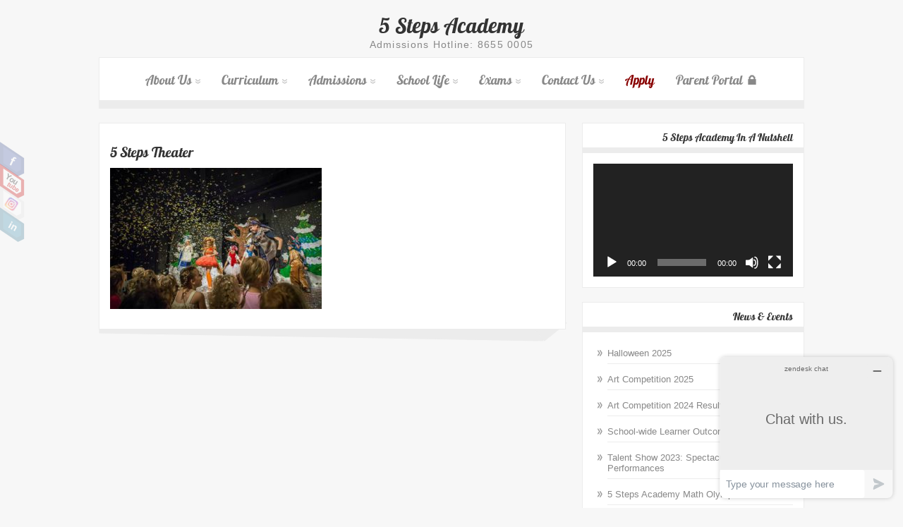

--- FILE ---
content_type: text/html; charset=UTF-8
request_url: https://5steps.academy/performing-arts/%D0%BD%D0%BE%D0%B2%D0%BE%D0%B3%D0%BE%D0%B4%D0%BD%D0%B8%D0%B9-%D0%B4%D0%B5%D1%82%D0%B5%D0%BA%D1%82%D0%B8%D0%B2/
body_size: 14514
content:
<!DOCTYPE html PUBLIC "-//W3C//DTD XHTML 1.0 Transitional//EN" "http://www.w3.org/TR/xhtml1/DTD/xhtml1-transitional.dtd"><html
xmlns="http://www.w3.org/1999/xhtml" dir="ltr" lang="en-GB" prefix="og: https://ogp.me/ns#"><head
profile="http://gmpg.org/xfn/11"><meta
name="google-site-verification" content="zHGIYn0aLXvpkv0jzrxaruEHAyq7bQ2g7roeqFxolWA" /><meta
http-equiv="Content-Type" content="text/html; charset=UTF-8" /><title>5 Steps Academy5 Steps Theater | 5 Steps Academy</title><meta
name="viewport" content="width=device-width, initial-scale=1.0, maximum-scale=1.0, user-scalable=0"><link
rel="stylesheet" href="https://5steps.academy/wp-content/themes/zenon-lite/style.css" type="text/css" media="screen" /><link
rel="pingback" href="https://5steps.academy/xmlrpc.php" />  <script async src="https://www.googletagmanager.com/gtag/js?id=AW-973954306"></script> <script>window.dataLayer = window.dataLayer || [];
  function gtag(){dataLayer.push(arguments);}
  gtag('js', new Date());
  gtag('config', 'AW-973954306');</script> <style>img:is([sizes="auto" i], [sizes^="auto," i]) { contain-intrinsic-size: 3000px 1500px }</style><meta
name="robots" content="max-image-preview:large" /><link
rel="canonical" href="https://5steps.academy/performing-arts/%d0%bd%d0%be%d0%b2%d0%be%d0%b3%d0%be%d0%b4%d0%bd%d0%b8%d0%b9-%d0%b4%d0%b5%d1%82%d0%b5%d0%ba%d1%82%d0%b8%d0%b2/" /><meta
name="generator" content="All in One SEO (AIOSEO) 4.9.2" /><meta
property="og:locale" content="en_GB" /><meta
property="og:site_name" content="5 Steps Academy | Personalized Education" /><meta
property="og:type" content="article" /><meta
property="og:title" content="5 Steps Theater | 5 Steps Academy" /><meta
property="og:url" content="https://5steps.academy/performing-arts/%d0%bd%d0%be%d0%b2%d0%be%d0%b3%d0%be%d0%b4%d0%bd%d0%b8%d0%b9-%d0%b4%d0%b5%d1%82%d0%b5%d0%ba%d1%82%d0%b8%d0%b2/" /><meta
property="article:published_time" content="2018-10-11T16:24:37+00:00" /><meta
property="article:modified_time" content="2018-10-11T16:25:06+00:00" /><meta
property="article:publisher" content="https://www.facebook.com/5stepsacademy" /><meta
name="twitter:card" content="summary" /><meta
name="twitter:site" content="@5stepsacademy" /><meta
name="twitter:title" content="5 Steps Theater | 5 Steps Academy" /><meta
name="twitter:creator" content="@5stepsacademy" /> <script type="application/ld+json" class="aioseo-schema">/*<![CDATA[*/{"@context":"https:\/\/schema.org","@graph":[{"@type":"BreadcrumbList","@id":"https:\/\/5steps.academy\/performing-arts\/%d0%bd%d0%be%d0%b2%d0%be%d0%b3%d0%be%d0%b4%d0%bd%d0%b8%d0%b9-%d0%b4%d0%b5%d1%82%d0%b5%d0%ba%d1%82%d0%b8%d0%b2\/#breadcrumblist","itemListElement":[{"@type":"ListItem","@id":"https:\/\/5steps.academy#listItem","position":1,"name":"Home","item":"https:\/\/5steps.academy","nextItem":{"@type":"ListItem","@id":"https:\/\/5steps.academy\/performing-arts\/%d0%bd%d0%be%d0%b2%d0%be%d0%b3%d0%be%d0%b4%d0%bd%d0%b8%d0%b9-%d0%b4%d0%b5%d1%82%d0%b5%d0%ba%d1%82%d0%b8%d0%b2\/#listItem","name":"5 Steps Theater"}},{"@type":"ListItem","@id":"https:\/\/5steps.academy\/performing-arts\/%d0%bd%d0%be%d0%b2%d0%be%d0%b3%d0%be%d0%b4%d0%bd%d0%b8%d0%b9-%d0%b4%d0%b5%d1%82%d0%b5%d0%ba%d1%82%d0%b8%d0%b2\/#listItem","position":2,"name":"5 Steps Theater","previousItem":{"@type":"ListItem","@id":"https:\/\/5steps.academy#listItem","name":"Home"}}]},{"@type":"ItemPage","@id":"https:\/\/5steps.academy\/performing-arts\/%d0%bd%d0%be%d0%b2%d0%be%d0%b3%d0%be%d0%b4%d0%bd%d0%b8%d0%b9-%d0%b4%d0%b5%d1%82%d0%b5%d0%ba%d1%82%d0%b8%d0%b2\/#itempage","url":"https:\/\/5steps.academy\/performing-arts\/%d0%bd%d0%be%d0%b2%d0%be%d0%b3%d0%be%d0%b4%d0%bd%d0%b8%d0%b9-%d0%b4%d0%b5%d1%82%d0%b5%d0%ba%d1%82%d0%b8%d0%b2\/","name":"5 Steps Theater | 5 Steps Academy","inLanguage":"en-GB","isPartOf":{"@id":"https:\/\/5steps.academy\/#website"},"breadcrumb":{"@id":"https:\/\/5steps.academy\/performing-arts\/%d0%bd%d0%be%d0%b2%d0%be%d0%b3%d0%be%d0%b4%d0%bd%d0%b8%d0%b9-%d0%b4%d0%b5%d1%82%d0%b5%d0%ba%d1%82%d0%b8%d0%b2\/#breadcrumblist"},"author":{"@id":"https:\/\/5steps.academy\/author\/admin\/#author"},"creator":{"@id":"https:\/\/5steps.academy\/author\/admin\/#author"},"datePublished":"2018-10-12T00:24:37+08:00","dateModified":"2018-10-12T00:25:06+08:00"},{"@type":"Organization","@id":"https:\/\/5steps.academy\/#organization","name":"5 Steps Academy","description":"Personalized Education","url":"https:\/\/5steps.academy\/","telephone":"+6586550005","logo":{"@type":"ImageObject","url":"https:\/\/5steps.academy\/wp-content\/uploads\/2018\/06\/LogoNew.png","@id":"https:\/\/5steps.academy\/performing-arts\/%d0%bd%d0%be%d0%b2%d0%be%d0%b3%d0%be%d0%b4%d0%bd%d0%b8%d0%b9-%d0%b4%d0%b5%d1%82%d0%b5%d0%ba%d1%82%d0%b8%d0%b2\/#organizationLogo","width":216,"height":235},"image":{"@id":"https:\/\/5steps.academy\/performing-arts\/%d0%bd%d0%be%d0%b2%d0%be%d0%b3%d0%be%d0%b4%d0%bd%d0%b8%d0%b9-%d0%b4%d0%b5%d1%82%d0%b5%d0%ba%d1%82%d0%b8%d0%b2\/#organizationLogo"},"sameAs":["https:\/\/www.facebook.com\/5stepsacademy","https:\/\/twitter.com\/5stepsacademy","https:\/\/www.youtube.com\/5stepsacademy","https:\/\/www.linkedin.com\/company\/5-steps-academy"]},{"@type":"Person","@id":"https:\/\/5steps.academy\/author\/admin\/#author","url":"https:\/\/5steps.academy\/author\/admin\/","name":"admin","image":{"@type":"ImageObject","@id":"https:\/\/5steps.academy\/performing-arts\/%d0%bd%d0%be%d0%b2%d0%be%d0%b3%d0%be%d0%b4%d0%bd%d0%b8%d0%b9-%d0%b4%d0%b5%d1%82%d0%b5%d0%ba%d1%82%d0%b8%d0%b2\/#authorImage","url":"https:\/\/secure.gravatar.com\/avatar\/2cda74d7502060fc359f5e537db501f9a842d95cf6eefb4fa2b164b6c280c7a6?s=96&d=mm&r=g","width":96,"height":96,"caption":"admin"}},{"@type":"WebSite","@id":"https:\/\/5steps.academy\/#website","url":"https:\/\/5steps.academy\/","name":"5 Steps Academy -","description":"Personalized Education","inLanguage":"en-GB","publisher":{"@id":"https:\/\/5steps.academy\/#organization"}}]}/*]]>*/</script> <link
rel="alternate" type="application/rss+xml" title="5 Steps Academy &raquo; Feed" href="https://5steps.academy/feed/" /><link
rel="alternate" type="application/rss+xml" title="5 Steps Academy &raquo; Comments Feed" href="https://5steps.academy/comments/feed/" /><link
rel='preload' href='//cdn.shareaholic.net/assets/pub/shareaholic.js' as='script'/> <script data-no-minify='1' data-cfasync='false'>_SHR_SETTINGS = {"endpoints":{"local_recs_url":"https:\/\/5steps.academy\/wp-admin\/admin-ajax.php?action=shareaholic_permalink_related","ajax_url":"https:\/\/5steps.academy\/wp-admin\/admin-ajax.php"},"site_id":"da3de31b3e557787a1dcd7b1cad92f96","url_components":{"year":"2018","monthnum":"10","day":"12","hour":"00","minute":"24","second":"37","post_id":"1514","postname":"%d0%bd%d0%be%d0%b2%d0%be%d0%b3%d0%be%d0%b4%d0%bd%d0%b8%d0%b9-%d0%b4%d0%b5%d1%82%d0%b5%d0%ba%d1%82%d0%b8%d0%b2","category":"uncategorised"}};</script> <script data-no-minify='1' data-cfasync='false' src='//cdn.shareaholic.net/assets/pub/shareaholic.js' data-shr-siteid='da3de31b3e557787a1dcd7b1cad92f96' async ></script> <meta
name='shareaholic:site_name' content='5 Steps Academy' /><meta
name='shareaholic:language' content='en-GB' /><meta
name='shareaholic:url' content='https://5steps.academy/performing-arts/%d0%bd%d0%be%d0%b2%d0%be%d0%b3%d0%be%d0%b4%d0%bd%d0%b8%d0%b9-%d0%b4%d0%b5%d1%82%d0%b5%d0%ba%d1%82%d0%b8%d0%b2/' /><meta
name='shareaholic:keywords' content='type:attachment' /><meta
name='shareaholic:article_published_time' content='2018-10-12T00:24:37+08:00' /><meta
name='shareaholic:article_modified_time' content='2018-10-12T00:25:06+08:00' /><meta
name='shareaholic:shareable_page' content='true' /><meta
name='shareaholic:article_visibility' content='private' /><meta
name='shareaholic:article_author_name' content='admin' /><meta
name='shareaholic:site_id' content='da3de31b3e557787a1dcd7b1cad92f96' /><meta
name='shareaholic:wp_version' content='9.7.13' /><meta
property='og:image' content='https://5steps.academy/wp-content/uploads/2018/10/Новогодний-Детектив-150x150.jpg' />  <script type="text/javascript">/*<![CDATA[*//*  */
window._wpemojiSettings = {"baseUrl":"https:\/\/s.w.org\/images\/core\/emoji\/16.0.1\/72x72\/","ext":".png","svgUrl":"https:\/\/s.w.org\/images\/core\/emoji\/16.0.1\/svg\/","svgExt":".svg","source":{"concatemoji":"https:\/\/5steps.academy\/wp-includes\/js\/wp-emoji-release.min.js?ver=6.8.2"}};
/*! This file is auto-generated */
!function(s,n){var o,i,e;function c(e){try{var t={supportTests:e,timestamp:(new Date).valueOf()};sessionStorage.setItem(o,JSON.stringify(t))}catch(e){}}function p(e,t,n){e.clearRect(0,0,e.canvas.width,e.canvas.height),e.fillText(t,0,0);var t=new Uint32Array(e.getImageData(0,0,e.canvas.width,e.canvas.height).data),a=(e.clearRect(0,0,e.canvas.width,e.canvas.height),e.fillText(n,0,0),new Uint32Array(e.getImageData(0,0,e.canvas.width,e.canvas.height).data));return t.every(function(e,t){return e===a[t]})}function u(e,t){e.clearRect(0,0,e.canvas.width,e.canvas.height),e.fillText(t,0,0);for(var n=e.getImageData(16,16,1,1),a=0;a<n.data.length;a++)if(0!==n.data[a])return!1;return!0}function f(e,t,n,a){switch(t){case"flag":return n(e,"\ud83c\udff3\ufe0f\u200d\u26a7\ufe0f","\ud83c\udff3\ufe0f\u200b\u26a7\ufe0f")?!1:!n(e,"\ud83c\udde8\ud83c\uddf6","\ud83c\udde8\u200b\ud83c\uddf6")&&!n(e,"\ud83c\udff4\udb40\udc67\udb40\udc62\udb40\udc65\udb40\udc6e\udb40\udc67\udb40\udc7f","\ud83c\udff4\u200b\udb40\udc67\u200b\udb40\udc62\u200b\udb40\udc65\u200b\udb40\udc6e\u200b\udb40\udc67\u200b\udb40\udc7f");case"emoji":return!a(e,"\ud83e\udedf")}return!1}function g(e,t,n,a){var r="undefined"!=typeof WorkerGlobalScope&&self instanceof WorkerGlobalScope?new OffscreenCanvas(300,150):s.createElement("canvas"),o=r.getContext("2d",{willReadFrequently:!0}),i=(o.textBaseline="top",o.font="600 32px Arial",{});return e.forEach(function(e){i[e]=t(o,e,n,a)}),i}function t(e){var t=s.createElement("script");t.src=e,t.defer=!0,s.head.appendChild(t)}"undefined"!=typeof Promise&&(o="wpEmojiSettingsSupports",i=["flag","emoji"],n.supports={everything:!0,everythingExceptFlag:!0},e=new Promise(function(e){s.addEventListener("DOMContentLoaded",e,{once:!0})}),new Promise(function(t){var n=function(){try{var e=JSON.parse(sessionStorage.getItem(o));if("object"==typeof e&&"number"==typeof e.timestamp&&(new Date).valueOf()<e.timestamp+604800&&"object"==typeof e.supportTests)return e.supportTests}catch(e){}return null}();if(!n){if("undefined"!=typeof Worker&&"undefined"!=typeof OffscreenCanvas&&"undefined"!=typeof URL&&URL.createObjectURL&&"undefined"!=typeof Blob)try{var e="postMessage("+g.toString()+"("+[JSON.stringify(i),f.toString(),p.toString(),u.toString()].join(",")+"));",a=new Blob([e],{type:"text/javascript"}),r=new Worker(URL.createObjectURL(a),{name:"wpTestEmojiSupports"});return void(r.onmessage=function(e){c(n=e.data),r.terminate(),t(n)})}catch(e){}c(n=g(i,f,p,u))}t(n)}).then(function(e){for(var t in e)n.supports[t]=e[t],n.supports.everything=n.supports.everything&&n.supports[t],"flag"!==t&&(n.supports.everythingExceptFlag=n.supports.everythingExceptFlag&&n.supports[t]);n.supports.everythingExceptFlag=n.supports.everythingExceptFlag&&!n.supports.flag,n.DOMReady=!1,n.readyCallback=function(){n.DOMReady=!0}}).then(function(){return e}).then(function(){var e;n.supports.everything||(n.readyCallback(),(e=n.source||{}).concatemoji?t(e.concatemoji):e.wpemoji&&e.twemoji&&(t(e.twemoji),t(e.wpemoji)))}))}((window,document),window._wpemojiSettings);
/*  *//*]]>*/</script> <style id='wp-emoji-styles-inline-css' type='text/css'>img.wp-smiley, img.emoji {
		display: inline !important;
		border: none !important;
		box-shadow: none !important;
		height: 1em !important;
		width: 1em !important;
		margin: 0 0.07em !important;
		vertical-align: -0.1em !important;
		background: none !important;
		padding: 0 !important;
	}</style><link
rel='stylesheet' id='wp-block-library-css' href='https://5steps.academy/wp-includes/css/dist/block-library/style.min.css?ver=6.8.2' type='text/css' media='all' /><style id='classic-theme-styles-inline-css' type='text/css'>/*! This file is auto-generated */
.wp-block-button__link{color:#fff;background-color:#32373c;border-radius:9999px;box-shadow:none;text-decoration:none;padding:calc(.667em + 2px) calc(1.333em + 2px);font-size:1.125em}.wp-block-file__button{background:#32373c;color:#fff;text-decoration:none}</style><link
rel='stylesheet' id='aioseo/css/src/vue/standalone/blocks/table-of-contents/global.scss-css' href='https://5steps.academy/wp-content/plugins/all-in-one-seo-pack/dist/Lite/assets/css/table-of-contents/global.e90f6d47.css?ver=4.9.2' type='text/css' media='all' /><style id='global-styles-inline-css' type='text/css'>/*<![CDATA[*/:root{--wp--preset--aspect-ratio--square: 1;--wp--preset--aspect-ratio--4-3: 4/3;--wp--preset--aspect-ratio--3-4: 3/4;--wp--preset--aspect-ratio--3-2: 3/2;--wp--preset--aspect-ratio--2-3: 2/3;--wp--preset--aspect-ratio--16-9: 16/9;--wp--preset--aspect-ratio--9-16: 9/16;--wp--preset--color--black: #000000;--wp--preset--color--cyan-bluish-gray: #abb8c3;--wp--preset--color--white: #ffffff;--wp--preset--color--pale-pink: #f78da7;--wp--preset--color--vivid-red: #cf2e2e;--wp--preset--color--luminous-vivid-orange: #ff6900;--wp--preset--color--luminous-vivid-amber: #fcb900;--wp--preset--color--light-green-cyan: #7bdcb5;--wp--preset--color--vivid-green-cyan: #00d084;--wp--preset--color--pale-cyan-blue: #8ed1fc;--wp--preset--color--vivid-cyan-blue: #0693e3;--wp--preset--color--vivid-purple: #9b51e0;--wp--preset--gradient--vivid-cyan-blue-to-vivid-purple: linear-gradient(135deg,rgba(6,147,227,1) 0%,rgb(155,81,224) 100%);--wp--preset--gradient--light-green-cyan-to-vivid-green-cyan: linear-gradient(135deg,rgb(122,220,180) 0%,rgb(0,208,130) 100%);--wp--preset--gradient--luminous-vivid-amber-to-luminous-vivid-orange: linear-gradient(135deg,rgba(252,185,0,1) 0%,rgba(255,105,0,1) 100%);--wp--preset--gradient--luminous-vivid-orange-to-vivid-red: linear-gradient(135deg,rgba(255,105,0,1) 0%,rgb(207,46,46) 100%);--wp--preset--gradient--very-light-gray-to-cyan-bluish-gray: linear-gradient(135deg,rgb(238,238,238) 0%,rgb(169,184,195) 100%);--wp--preset--gradient--cool-to-warm-spectrum: linear-gradient(135deg,rgb(74,234,220) 0%,rgb(151,120,209) 20%,rgb(207,42,186) 40%,rgb(238,44,130) 60%,rgb(251,105,98) 80%,rgb(254,248,76) 100%);--wp--preset--gradient--blush-light-purple: linear-gradient(135deg,rgb(255,206,236) 0%,rgb(152,150,240) 100%);--wp--preset--gradient--blush-bordeaux: linear-gradient(135deg,rgb(254,205,165) 0%,rgb(254,45,45) 50%,rgb(107,0,62) 100%);--wp--preset--gradient--luminous-dusk: linear-gradient(135deg,rgb(255,203,112) 0%,rgb(199,81,192) 50%,rgb(65,88,208) 100%);--wp--preset--gradient--pale-ocean: linear-gradient(135deg,rgb(255,245,203) 0%,rgb(182,227,212) 50%,rgb(51,167,181) 100%);--wp--preset--gradient--electric-grass: linear-gradient(135deg,rgb(202,248,128) 0%,rgb(113,206,126) 100%);--wp--preset--gradient--midnight: linear-gradient(135deg,rgb(2,3,129) 0%,rgb(40,116,252) 100%);--wp--preset--font-size--small: 13px;--wp--preset--font-size--medium: 20px;--wp--preset--font-size--large: 36px;--wp--preset--font-size--x-large: 42px;--wp--preset--spacing--20: 0.44rem;--wp--preset--spacing--30: 0.67rem;--wp--preset--spacing--40: 1rem;--wp--preset--spacing--50: 1.5rem;--wp--preset--spacing--60: 2.25rem;--wp--preset--spacing--70: 3.38rem;--wp--preset--spacing--80: 5.06rem;--wp--preset--shadow--natural: 6px 6px 9px rgba(0, 0, 0, 0.2);--wp--preset--shadow--deep: 12px 12px 50px rgba(0, 0, 0, 0.4);--wp--preset--shadow--sharp: 6px 6px 0px rgba(0, 0, 0, 0.2);--wp--preset--shadow--outlined: 6px 6px 0px -3px rgba(255, 255, 255, 1), 6px 6px rgba(0, 0, 0, 1);--wp--preset--shadow--crisp: 6px 6px 0px rgba(0, 0, 0, 1);}:where(.is-layout-flex){gap: 0.5em;}:where(.is-layout-grid){gap: 0.5em;}body .is-layout-flex{display: flex;}.is-layout-flex{flex-wrap: wrap;align-items: center;}.is-layout-flex > :is(*, div){margin: 0;}body .is-layout-grid{display: grid;}.is-layout-grid > :is(*, div){margin: 0;}:where(.wp-block-columns.is-layout-flex){gap: 2em;}:where(.wp-block-columns.is-layout-grid){gap: 2em;}:where(.wp-block-post-template.is-layout-flex){gap: 1.25em;}:where(.wp-block-post-template.is-layout-grid){gap: 1.25em;}.has-black-color{color: var(--wp--preset--color--black) !important;}.has-cyan-bluish-gray-color{color: var(--wp--preset--color--cyan-bluish-gray) !important;}.has-white-color{color: var(--wp--preset--color--white) !important;}.has-pale-pink-color{color: var(--wp--preset--color--pale-pink) !important;}.has-vivid-red-color{color: var(--wp--preset--color--vivid-red) !important;}.has-luminous-vivid-orange-color{color: var(--wp--preset--color--luminous-vivid-orange) !important;}.has-luminous-vivid-amber-color{color: var(--wp--preset--color--luminous-vivid-amber) !important;}.has-light-green-cyan-color{color: var(--wp--preset--color--light-green-cyan) !important;}.has-vivid-green-cyan-color{color: var(--wp--preset--color--vivid-green-cyan) !important;}.has-pale-cyan-blue-color{color: var(--wp--preset--color--pale-cyan-blue) !important;}.has-vivid-cyan-blue-color{color: var(--wp--preset--color--vivid-cyan-blue) !important;}.has-vivid-purple-color{color: var(--wp--preset--color--vivid-purple) !important;}.has-black-background-color{background-color: var(--wp--preset--color--black) !important;}.has-cyan-bluish-gray-background-color{background-color: var(--wp--preset--color--cyan-bluish-gray) !important;}.has-white-background-color{background-color: var(--wp--preset--color--white) !important;}.has-pale-pink-background-color{background-color: var(--wp--preset--color--pale-pink) !important;}.has-vivid-red-background-color{background-color: var(--wp--preset--color--vivid-red) !important;}.has-luminous-vivid-orange-background-color{background-color: var(--wp--preset--color--luminous-vivid-orange) !important;}.has-luminous-vivid-amber-background-color{background-color: var(--wp--preset--color--luminous-vivid-amber) !important;}.has-light-green-cyan-background-color{background-color: var(--wp--preset--color--light-green-cyan) !important;}.has-vivid-green-cyan-background-color{background-color: var(--wp--preset--color--vivid-green-cyan) !important;}.has-pale-cyan-blue-background-color{background-color: var(--wp--preset--color--pale-cyan-blue) !important;}.has-vivid-cyan-blue-background-color{background-color: var(--wp--preset--color--vivid-cyan-blue) !important;}.has-vivid-purple-background-color{background-color: var(--wp--preset--color--vivid-purple) !important;}.has-black-border-color{border-color: var(--wp--preset--color--black) !important;}.has-cyan-bluish-gray-border-color{border-color: var(--wp--preset--color--cyan-bluish-gray) !important;}.has-white-border-color{border-color: var(--wp--preset--color--white) !important;}.has-pale-pink-border-color{border-color: var(--wp--preset--color--pale-pink) !important;}.has-vivid-red-border-color{border-color: var(--wp--preset--color--vivid-red) !important;}.has-luminous-vivid-orange-border-color{border-color: var(--wp--preset--color--luminous-vivid-orange) !important;}.has-luminous-vivid-amber-border-color{border-color: var(--wp--preset--color--luminous-vivid-amber) !important;}.has-light-green-cyan-border-color{border-color: var(--wp--preset--color--light-green-cyan) !important;}.has-vivid-green-cyan-border-color{border-color: var(--wp--preset--color--vivid-green-cyan) !important;}.has-pale-cyan-blue-border-color{border-color: var(--wp--preset--color--pale-cyan-blue) !important;}.has-vivid-cyan-blue-border-color{border-color: var(--wp--preset--color--vivid-cyan-blue) !important;}.has-vivid-purple-border-color{border-color: var(--wp--preset--color--vivid-purple) !important;}.has-vivid-cyan-blue-to-vivid-purple-gradient-background{background: var(--wp--preset--gradient--vivid-cyan-blue-to-vivid-purple) !important;}.has-light-green-cyan-to-vivid-green-cyan-gradient-background{background: var(--wp--preset--gradient--light-green-cyan-to-vivid-green-cyan) !important;}.has-luminous-vivid-amber-to-luminous-vivid-orange-gradient-background{background: var(--wp--preset--gradient--luminous-vivid-amber-to-luminous-vivid-orange) !important;}.has-luminous-vivid-orange-to-vivid-red-gradient-background{background: var(--wp--preset--gradient--luminous-vivid-orange-to-vivid-red) !important;}.has-very-light-gray-to-cyan-bluish-gray-gradient-background{background: var(--wp--preset--gradient--very-light-gray-to-cyan-bluish-gray) !important;}.has-cool-to-warm-spectrum-gradient-background{background: var(--wp--preset--gradient--cool-to-warm-spectrum) !important;}.has-blush-light-purple-gradient-background{background: var(--wp--preset--gradient--blush-light-purple) !important;}.has-blush-bordeaux-gradient-background{background: var(--wp--preset--gradient--blush-bordeaux) !important;}.has-luminous-dusk-gradient-background{background: var(--wp--preset--gradient--luminous-dusk) !important;}.has-pale-ocean-gradient-background{background: var(--wp--preset--gradient--pale-ocean) !important;}.has-electric-grass-gradient-background{background: var(--wp--preset--gradient--electric-grass) !important;}.has-midnight-gradient-background{background: var(--wp--preset--gradient--midnight) !important;}.has-small-font-size{font-size: var(--wp--preset--font-size--small) !important;}.has-medium-font-size{font-size: var(--wp--preset--font-size--medium) !important;}.has-large-font-size{font-size: var(--wp--preset--font-size--large) !important;}.has-x-large-font-size{font-size: var(--wp--preset--font-size--x-large) !important;}
:where(.wp-block-post-template.is-layout-flex){gap: 1.25em;}:where(.wp-block-post-template.is-layout-grid){gap: 1.25em;}
:where(.wp-block-columns.is-layout-flex){gap: 2em;}:where(.wp-block-columns.is-layout-grid){gap: 2em;}
:root :where(.wp-block-pullquote){font-size: 1.5em;line-height: 1.6;}/*]]>*/</style><link
rel='stylesheet' id='contact-form-7-css' href='https://5steps.academy/wp-content/plugins/contact-form-7/includes/css/styles.css?ver=6.1.4' type='text/css' media='all' /><link
rel='stylesheet' id='slicknavcss-css' href='https://5steps.academy/wp-content/plugins/slicknav-mobile-menu/css/slicknav.min.css?ver=1.0.11' type='text/css' media='all' /><style id='slicknavcss-inline-css' type='text/css'>#menu_wrap {
                display: none;
        }
        .slicknav_menu {
                background: #f7f7f7;
        }
        .slicknav-flex{
               display: -webkit-box;
               display: -ms-flexbox;
               display: flex;
               justify-content:center;
        }
        .slicknav_btn {
                background-color:#222222;
        }
        a.slicknav_open {
                background-color:#595959;
        }
        .slicknav_nav .slicknav_arrow {
                float:right;
        }
        .slicknav_menu .slicknav_menutxt {
                color: #fff;
                text-shadow: none;
                font-size: 16px;
                font-weight: normal;
        }
        .slicknav_menu .slicknav_icon-bar {
                background-color: #fff;
                box-shadow: none;
        }
        .slicknav_nav li a {
                color: #000000;
                text-transform: none;
                font-size: 16px;
                padding: 5px 10px;
        }
        .slicknav_nav a:hover,
        .slicknav_nav .slicknav_row:hover {
                background: rgba(204,204,204,0.3);
        }
        .slicknav_nav .menu-item a:hover,
        .slicknav_nav a span:hover {
                color: #919191;
        }
        .slicknav_nav input[type='submit']{
                background: #222222;
                color: #fff;
        }
        .slicknav-logo-text a{
                color: #222222;
        }
        @media screen and (min-width: 600px) {
                .slicknav_menu {
                        display: none;
                }
                #menu_wrap {
                        display: block;
                }
        }
         .slicknav_menu {
                position: fixed;
                width: 100%;
                left: 0;
                top: 0;
                z-index: 99999;
        }
        html {
               padding-top: 45px;
        }
        @media screen and (min-width:600px) {
                 html {
                        padding-top: 0;
                 }
        }</style><link
rel='stylesheet' id='znn_mobile-css' href='https://5steps.academy/wp-content/themes/zenon-lite/mobile.css?ver=1.0' type='text/css' media='only screen and (max-width: 600px)' /> <!--[if IE 8]><link
rel='stylesheet' id='znn_ie-css' href='https://5steps.academy/wp-content/themes/zenon-lite/css/ie.css?ver=1.5' type='text/css' media='all' /> <![endif]--><link
rel='stylesheet' id='customfont-css' href='https://5steps.academy/wp-content/themes/zenon-lite/fonts/lobster.css?ver=6.8.2' type='text/css' media='all' /><link
rel='stylesheet' id='fancybox-css' href='https://5steps.academy/wp-content/themes/zenon-lite/css/fancybox.css?ver=6.8.2' type='text/css' media='all' /><link
rel='stylesheet' id='dashicons-css' href='https://5steps.academy/wp-includes/css/dashicons.min.css?ver=6.8.2' type='text/css' media='all' /><link
rel='stylesheet' id='elementor-frontend-css' href='https://5steps.academy/wp-content/plugins/elementor/assets/css/frontend.min.css?ver=3.34.1' type='text/css' media='all' /><link
rel='stylesheet' id='eael-general-css' href='https://5steps.academy/wp-content/plugins/essential-addons-for-elementor-lite/assets/front-end/css/view/general.min.css?ver=6.5.5' type='text/css' media='all' /> <script type="text/javascript" src="https://5steps.academy/wp-content/plugins/enable-jquery-migrate-helper/js/jquery/jquery-1.12.4-wp.js?ver=1.12.4-wp" id="jquery-core-js"></script> <script type="text/javascript" src="https://5steps.academy/wp-content/plugins/enable-jquery-migrate-helper/js/jquery-migrate/jquery-migrate-1.4.1-wp.js?ver=1.4.1-wp" id="jquery-migrate-js"></script> <script type="text/javascript" src="https://5steps.academy/wp-content/plugins/slicknav-mobile-menu/js/jquery.slicknav.min.js?ver=1.0.11" id="slicknavjs-js"></script> <script type="text/javascript" id="slicknav-init-js-extra">/*  */
var slickNavVars = {"ng_slicknav":{"ng_slicknav_menu":"#menu_wrap","ng_slicknav_position":"tinynav","ng_slicknav_parent_links":false,"ng_slicknav_close_click":false,"ng_slicknav_child_links":false,"ng_slicknav_speed":400,"ng_slicknav_label":"MENU","ng_slicknav_fixhead":true,"ng_slicknav_hidedesktop":"","ng_slicknav_brand":"","ng_slicknav_brand_text":"","ng_slicknav_search":false,"ng_slicknav_search_text":"search...","ng_slicksearch":"https:\/\/5steps.academy\/","ng_slicknav_closedsymbol":"","ng_slicknav_openedsymbol":"","ng_slicknav_alt":"","ng_slicknav_accordion":true,"ng_slicknav_animation_library":"jquery"}};
/*  */</script> <script type="text/javascript" src="https://5steps.academy/wp-content/plugins/slicknav-mobile-menu/js/slick-init.js?ver=1.9.1" id="slicknav-init-js"></script> <script type="text/javascript" src="https://5steps.academy/wp-content/themes/zenon-lite/zenon.js?ver=6.8.2" id="znn_js-js"></script> <script type="text/javascript" src="https://5steps.academy/wp-content/themes/zenon-lite/js/other.js?ver=6.8.2" id="znn_other-js"></script> <script type="text/javascript" src="https://5steps.academy/wp-content/themes/zenon-lite/js/jquery.transform.min.js?ver=6.8.2" id="znn_transform-js"></script> <script type="text/javascript" src="https://5steps.academy/wp-content/themes/zenon-lite/js/easyslider.js?ver=6.8.2" id="znn_easyslider-js"></script> <script type="text/javascript" src="https://5steps.academy/wp-content/themes/zenon-lite/js/fancybox.js?ver=6.8.2" id="znn_fancybox-js"></script> <link
rel="https://api.w.org/" href="https://5steps.academy/wp-json/" /><link
rel="alternate" title="JSON" type="application/json" href="https://5steps.academy/wp-json/wp/v2/media/1514" /><link
rel="EditURI" type="application/rsd+xml" title="RSD" href="https://5steps.academy/xmlrpc.php?rsd" /><meta
name="generator" content="WordPress 6.8.2" /><link
rel='shortlink' href='https://5steps.academy/?p=1514' /><link
rel="alternate" title="oEmbed (JSON)" type="application/json+oembed" href="https://5steps.academy/wp-json/oembed/1.0/embed?url=https%3A%2F%2F5steps.academy%2Fperforming-arts%2F%25d0%25bd%25d0%25be%25d0%25b2%25d0%25be%25d0%25b3%25d0%25be%25d0%25b4%25d0%25bd%25d0%25b8%25d0%25b9-%25d0%25b4%25d0%25b5%25d1%2582%25d0%25b5%25d0%25ba%25d1%2582%25d0%25b8%25d0%25b2%2F" /><link
rel="alternate" title="oEmbed (XML)" type="text/xml+oembed" href="https://5steps.academy/wp-json/oembed/1.0/embed?url=https%3A%2F%2F5steps.academy%2Fperforming-arts%2F%25d0%25bd%25d0%25be%25d0%25b2%25d0%25be%25d0%25b3%25d0%25be%25d0%25b4%25d0%25bd%25d0%25b8%25d0%25b9-%25d0%25b4%25d0%25b5%25d1%2582%25d0%25b5%25d0%25ba%25d1%2582%25d0%25b8%25d0%25b2%2F&#038;format=xml" /><style id="essential-blocks-global-styles">/*<![CDATA[*/:root {
                --eb-global-primary-color: #101828;
--eb-global-secondary-color: #475467;
--eb-global-tertiary-color: #98A2B3;
--eb-global-text-color: #475467;
--eb-global-heading-color: #1D2939;
--eb-global-link-color: #444CE7;
--eb-global-background-color: #F9FAFB;
--eb-global-button-text-color: #FFFFFF;
--eb-global-button-background-color: #101828;
--eb-gradient-primary-color: linear-gradient(90deg, hsla(259, 84%, 78%, 1) 0%, hsla(206, 67%, 75%, 1) 100%);
--eb-gradient-secondary-color: linear-gradient(90deg, hsla(18, 76%, 85%, 1) 0%, hsla(203, 69%, 84%, 1) 100%);
--eb-gradient-tertiary-color: linear-gradient(90deg, hsla(248, 21%, 15%, 1) 0%, hsla(250, 14%, 61%, 1) 100%);
--eb-gradient-background-color: linear-gradient(90deg, rgb(250, 250, 250) 0%, rgb(233, 233, 233) 49%, rgb(244, 243, 243) 100%);
                --eb-tablet-breakpoint: 1024px;
--eb-mobile-breakpoint: 767px;
            }/*]]>*/</style><link
rel="icon" href="/favicon.ico" type="image/x-icon" />  <script>!function(f,b,e,v,n,t,s)
{if(f.fbq)return;n=f.fbq=function(){n.callMethod?
n.callMethod.apply(n,arguments):n.queue.push(arguments)};
if(!f._fbq)f._fbq=n;n.push=n;n.loaded=!0;n.version='2.0';
n.queue=[];t=b.createElement(e);t.async=!0;
t.src=v;s=b.getElementsByTagName(e)[0];
s.parentNode.insertBefore(t,s)}(window, document,'script',
'https://connect.facebook.net/en_US/fbevents.js');
fbq('init', '331854476678974');
fbq('track', 'PageView');</script> <noscript><img
height="1" width="1" style="display:none"
src="https://www.facebook.com/tr?id=331854476678974&ev=PageView&noscript=1"
/></noscript> <style type="text/css">#zn_slider{ border:none;}</style><meta
name="generator" content="Elementor 3.34.1; features: additional_custom_breakpoints; settings: css_print_method-external, google_font-enabled, font_display-auto"><style>.e-con.e-parent:nth-of-type(n+4):not(.e-lazyloaded):not(.e-no-lazyload),
				.e-con.e-parent:nth-of-type(n+4):not(.e-lazyloaded):not(.e-no-lazyload) * {
					background-image: none !important;
				}
				@media screen and (max-height: 1024px) {
					.e-con.e-parent:nth-of-type(n+3):not(.e-lazyloaded):not(.e-no-lazyload),
					.e-con.e-parent:nth-of-type(n+3):not(.e-lazyloaded):not(.e-no-lazyload) * {
						background-image: none !important;
					}
				}
				@media screen and (max-height: 640px) {
					.e-con.e-parent:nth-of-type(n+2):not(.e-lazyloaded):not(.e-no-lazyload),
					.e-con.e-parent:nth-of-type(n+2):not(.e-lazyloaded):not(.e-no-lazyload) * {
						background-image: none !important;
					}
				}</style><link
rel="icon" href="https://5steps.academy/wp-content/uploads/2018/06/cropped-LogoNew-32x32.png" sizes="32x32" /><link
rel="icon" href="https://5steps.academy/wp-content/uploads/2018/06/cropped-LogoNew-192x192.png" sizes="192x192" /><link
rel="apple-touch-icon" href="https://5steps.academy/wp-content/uploads/2018/06/cropped-LogoNew-180x180.png" /><meta
name="msapplication-TileImage" content="https://5steps.academy/wp-content/uploads/2018/06/cropped-LogoNew-270x270.png" /><style type="text/css" id="wp-custom-css">.menu-item-3398 a {
	color: #880000 !important;
}
.post_content a {
  color: green;
}
.post_content {
  color: #444;
}
.post_content a:hover {
  color: #888;
	text-decoration: underline;
}
.post-edit-link {
    display: block;
    padding: 5px 10px;
    background: #D73A36;
    color: #fff !important;
    float: left;
    margin-left: -16px;
    margin-top: 20px;
}
media="only screen and (max-width: 600px)"
body .single_post {
    width: 266px!important;
}</style></head><body
class="attachment wp-singular attachment-template-default attachmentid-1514 attachment-jpeg wp-theme-zenon-lite elementor-default elementor-kit-3491"><div
class="social_wrap"><div
class="social"><ul><li
class="soc_fb"><a
title="Facebook" target="_blank" href="https://www.facebook.com/5stepsacademy/">Facebook</a></li><li
class="soc_ytb"><a
title="Youtube" target="_blank" href="https://www.youtube.com/5stepsacademy">Youtube</a></li><li
class="soc_flkr"><a
title="Instagram" target="_blank" href="https://www.instagram.com/5stepsacademy">Instagram</a></li><li
class="soc_lnkd"><a
title="Linkedin" target="_blank" href="https://www.linkedin.com/company/52024320/">Linkedin</a></li></ul></div></div><div
class="center"><div
id="header"><div
class="logo"><h1><a
href="https://5steps.academy/">5 Steps Academy</a></h1><div
class="desc"><a
href="tel:86550005">Admissions Hotline: 8655 0005</a><br></div></div><div
id="menu_wrap"><div
class="center"><div
id="topmenu"><div
class="menu-header"><ul
id="menu-main" class="menu"><li
id="menu-item-41" class="menu-item menu-item-type-custom menu-item-object-custom menu-item-has-children menu-item-41"><a>About Us</a><ul
class="sub-menu"><li
id="menu-item-61" class="menu-item menu-item-type-post_type menu-item-object-page menu-item-61"><a
href="https://5steps.academy/welcome/">Welcome</a></li><li
id="menu-item-3841" class="menu-item menu-item-type-custom menu-item-object-custom menu-item-has-children menu-item-3841"><a>Accreditation &#038; Registration</a><ul
class="sub-menu"><li
id="menu-item-7001" class="menu-item menu-item-type-post_type menu-item-object-page menu-item-7001"><a
href="https://5steps.academy/registration/edutrust/">EduTrust</a></li><li
id="menu-item-58" class="menu-item menu-item-type-post_type menu-item-object-page menu-item-58"><a
href="https://5steps.academy/registration/">PEI Registration</a></li><li
id="menu-item-6070" class="menu-item menu-item-type-post_type menu-item-object-page menu-item-6070"><a
href="https://5steps.academy/wasc-accreditation/">WASC Accreditation</a></li><li
id="menu-item-3840" class="menu-item menu-item-type-post_type menu-item-object-page menu-item-3840"><a
href="https://5steps.academy/cambridge-international-school-certificate/">Cambridge International School</a></li><li
id="menu-item-3845" class="menu-item menu-item-type-post_type menu-item-object-page menu-item-3845"><a
href="https://5steps.academy/us-college-board/">US Colledge Board K-12 School</a></li><li
id="menu-item-6660" class="menu-item menu-item-type-post_type menu-item-object-page menu-item-6660"><a
href="https://5steps.academy/ns-mark-gold-accreditation/">NS Mark (Gold) Accreditation</a></li><li
id="menu-item-4531" class="menu-item menu-item-type-post_type menu-item-object-page menu-item-4531"><a
href="https://5steps.academy/professional-development-centre/">Professional Development Centre</a></li></ul></li><li
id="menu-item-3470" class="menu-item menu-item-type-post_type menu-item-object-page menu-item-3470"><a
href="https://5steps.academy/mission-vision-values/">Mission, Vision, Values</a></li><li
id="menu-item-60" class="menu-item menu-item-type-post_type menu-item-object-page menu-item-60"><a
href="https://5steps.academy/teaching-principles/">Teaching Principles</a></li><li
id="menu-item-59" class="menu-item menu-item-type-post_type menu-item-object-page menu-item-59"><a
href="https://5steps.academy/5-steps-system/">5 Steps System™</a></li><li
id="menu-item-57" class="menu-item menu-item-type-post_type menu-item-object-page menu-item-57"><a
href="https://5steps.academy/our-teachers/">Management &#038; Teachers</a></li><li
id="menu-item-128" class="menu-item menu-item-type-post_type menu-item-object-page menu-item-128"><a
href="https://5steps.academy/faq/">FAQ</a></li></ul></li><li
id="menu-item-43" class="menu-item menu-item-type-custom menu-item-object-custom menu-item-has-children menu-item-43"><a>Curriculum</a><ul
class="sub-menu"><li
id="menu-item-358" class="menu-item menu-item-type-custom menu-item-object-custom menu-item-has-children menu-item-358"><a>Co-Curricular Activities</a><ul
class="sub-menu"><li
id="menu-item-592" class="menu-item menu-item-type-post_type menu-item-object-page menu-item-592"><a
href="https://5steps.academy/cca/">CCAs &#038; Foreign Languages</a></li><li
id="menu-item-3262" class="menu-item menu-item-type-post_type menu-item-object-page menu-item-3262"><a
href="https://5steps.academy/creative-arts-ceramics/">Creative Arts &#038; Ceramics</a></li><li
id="menu-item-113" class="menu-item menu-item-type-post_type menu-item-object-page menu-item-113"><a
href="https://5steps.academy/performing-arts/">Performing Arts</a></li><li
id="menu-item-116" class="menu-item menu-item-type-post_type menu-item-object-page menu-item-116"><a
href="https://5steps.academy/coding/">Coding &#038; Robotics</a></li><li
id="menu-item-115" class="menu-item menu-item-type-post_type menu-item-object-page menu-item-115"><a
href="https://5steps.academy/chess/">Chess</a></li><li
id="menu-item-114" class="menu-item menu-item-type-post_type menu-item-object-page menu-item-114"><a
href="https://5steps.academy/music/">Music</a></li><li
id="menu-item-112" class="menu-item menu-item-type-post_type menu-item-object-page menu-item-112"><a
href="https://5steps.academy/athletics/">Athletics</a></li><li
id="menu-item-111" class="menu-item menu-item-type-post_type menu-item-object-page menu-item-111"><a
href="https://5steps.academy/social-program/">Social Program</a></li><li
id="menu-item-4633" class="menu-item menu-item-type-custom menu-item-object-custom menu-item-4633"><a
target="_blank" href="http://5steps.sg/">Enrichment</a></li></ul></li><li
id="menu-item-119" class="menu-item menu-item-type-post_type menu-item-object-page menu-item-119"><a
href="https://5steps.academy/elementary-school/">Elementary School</a></li><li
id="menu-item-118" class="menu-item menu-item-type-post_type menu-item-object-page menu-item-118"><a
href="https://5steps.academy/secondary-school/">Secondary School</a></li><li
id="menu-item-3652" class="menu-item menu-item-type-post_type menu-item-object-page menu-item-3652"><a
href="https://5steps.academy/high-school/">High School</a></li><li
id="menu-item-117" class="menu-item menu-item-type-post_type menu-item-object-page menu-item-117"><a
href="https://5steps.academy/languages/">Languages</a></li><li
id="menu-item-4709" class="menu-item menu-item-type-post_type menu-item-object-page menu-item-4709"><a
href="https://5steps.academy/academic-courses/">All Academic Courses</a></li></ul></li><li
id="menu-item-44" class="menu-item menu-item-type-custom menu-item-object-custom menu-item-has-children menu-item-44"><a>Admissions</a><ul
class="sub-menu"><li
id="menu-item-80" class="menu-item menu-item-type-post_type menu-item-object-page menu-item-80"><a
href="https://5steps.academy/application-process/">Application Process</a></li><li
id="menu-item-78" class="menu-item menu-item-type-post_type menu-item-object-page menu-item-78"><a
href="https://5steps.academy/admissions-inquiry/">Admissions Inquiry</a></li><li
id="menu-item-79" class="menu-item menu-item-type-post_type menu-item-object-page menu-item-79"><a
href="https://5steps.academy/fees/">School Fees</a></li><li
id="menu-item-76" class="menu-item menu-item-type-post_type menu-item-object-page menu-item-76"><a
href="https://5steps.academy/bus-transportation/">Transportation</a></li><li
id="menu-item-75" class="menu-item menu-item-type-post_type menu-item-object-page menu-item-75"><a
href="https://5steps.academy/parents-about-us/">Parents’ Reviews</a></li><li
id="menu-item-3497" class="menu-item menu-item-type-post_type menu-item-object-page menu-item-3497"><a
href="https://5steps.academy/payment-options/">Payment options</a></li></ul></li><li
id="menu-item-45" class="menu-item menu-item-type-custom menu-item-object-custom menu-item-has-children menu-item-45"><a>School Life</a><ul
class="sub-menu"><li
id="menu-item-129" class="menu-item menu-item-type-post_type menu-item-object-page menu-item-129"><a
href="https://5steps.academy/parent-care/">Parent Portal</a></li><li
id="menu-item-6166" class="menu-item menu-item-type-post_type menu-item-object-page menu-item-has-children menu-item-6166"><a
href="https://5steps.academy/5-steps-care-program-2/">5 Steps Care Program</a><ul
class="sub-menu"><li
id="menu-item-6671" class="menu-item menu-item-type-custom menu-item-object-custom menu-item-6671"><a
target="_blank" href="https://5steps.academy/wp-content/uploads/2024/12/Safeguarding-and-Child-Protection-Policy.pdf">Safeguarding &#038; Child Protection Policy</a></li><li
id="menu-item-5587" class="menu-item menu-item-type-post_type menu-item-object-page menu-item-5587"><a
href="https://5steps.academy/after-school-care/">After-School Care</a></li><li
id="menu-item-4932" class="menu-item menu-item-type-custom menu-item-object-custom menu-item-4932"><a
target="_blank" href="http://5steps.academy/wp-content/uploads/2023/02/Student-Support-Services-and-Programmes.pdf">Student Support</a></li><li
id="menu-item-6129" class="menu-item menu-item-type-post_type menu-item-object-page menu-item-6129"><a
href="https://5steps.academy/5-steps-to-fight-childhood-cancer/">5 Steps to Fight Childhood Cancer</a></li><li
id="menu-item-6165" class="menu-item menu-item-type-post_type menu-item-object-page menu-item-6165"><a
href="https://5steps.academy/parent-care-program/">Parent Care Program</a></li></ul></li><li
id="menu-item-131" class="menu-item menu-item-type-post_type menu-item-object-page menu-item-131"><a
href="https://5steps.academy/news-events/">News &#038; Events</a></li><li
id="menu-item-424" class="menu-item menu-item-type-post_type menu-item-object-page menu-item-424"><a
href="https://5steps.academy/gallery/">Gallery</a></li><li
id="menu-item-5596" class="menu-item menu-item-type-custom menu-item-object-custom menu-item-5596"><a
target="_blank" href="https://5steps.edu.sg/">Student Magazine</a></li></ul></li><li
id="menu-item-4091" class="menu-item menu-item-type-custom menu-item-object-custom menu-item-has-children menu-item-4091"><a>Exams</a><ul
class="sub-menu"><li
id="menu-item-4106" class="menu-item menu-item-type-post_type menu-item-object-page menu-item-4106"><a
href="https://5steps.academy/cambridge-igcse-a-levels/">Cambridge IGCSE and A-levels</a></li><li
id="menu-item-4107" class="menu-item menu-item-type-post_type menu-item-object-page menu-item-4107"><a
href="https://5steps.academy/college-board/">College Board SAT and AP</a></li><li
id="menu-item-4248" class="menu-item menu-item-type-custom menu-item-object-custom menu-item-4248"><a
target="_blank" href="https://www.cambridgeenglish.org/test-your-english/for-schools/">Quick English Test</a></li><li
id="menu-item-4245" class="menu-item menu-item-type-post_type menu-item-object-page menu-item-4245"><a
href="https://5steps.academy/cambridge-english-scale-score-converter/">English Scale score converter</a></li></ul></li><li
id="menu-item-46" class="menu-item menu-item-type-custom menu-item-object-custom menu-item-has-children menu-item-46"><a>Contact Us</a><ul
class="sub-menu"><li
id="menu-item-89" class="menu-item menu-item-type-post_type menu-item-object-page menu-item-89"><a
href="https://5steps.academy/school-contacts/">School Contacts</a></li><li
id="menu-item-91" class="menu-item menu-item-type-post_type menu-item-object-page menu-item-91"><a
href="https://5steps.academy/careers/">Careers</a></li><li
id="menu-item-5595" class="menu-item menu-item-type-custom menu-item-object-custom menu-item-5595"><a
target="_blank" href="https://5stepsacademy.net/">For Investors</a></li></ul></li><li
id="menu-item-3398" class="menu-item menu-item-type-custom menu-item-object-custom menu-item-3398"><a
target="_blank" href="https://forms.gle/imxkcEP3ENWZJqsJ6">Apply</a></li><li
id="menu-item-4952" class="menu-item menu-item-type-custom menu-item-object-custom menu-item-4952"><a
target="_blank" href="https://sites.google.com/5steps.academy/parents/home">Parent Portal 🔒</a></li></ul></div></div></div></div></div><div
id="content"><div
class="single_wrap"><div
class="single_post"><div
class="post-1514 attachment type-attachment status-inherit hentry" id="post-1514"><div
class="post_content"><h2 class="postitle">5 Steps Theater</h2><div
style='display:none;' class='shareaholic-canvas' data-app='share_buttons' data-title='5 Steps Theater' data-link='https://5steps.academy/performing-arts/%d0%bd%d0%be%d0%b2%d0%be%d0%b3%d0%be%d0%b4%d0%bd%d0%b8%d0%b9-%d0%b4%d0%b5%d1%82%d0%b5%d0%ba%d1%82%d0%b8%d0%b2/' data-app-id-name='page_above_content'></div><p
class="attachment"><a
href='https://5steps.academy/wp-content/uploads/2018/10/Новогодний-Детектив.jpg'><img
fetchpriority="high" decoding="async" width="300" height="200" src="https://5steps.academy/wp-content/uploads/2018/10/Новогодний-Детектив-300x200.jpg" class="attachment-medium size-medium" alt="" srcset="https://5steps.academy/wp-content/uploads/2018/10/Новогодний-Детектив-300x200.jpg 300w, https://5steps.academy/wp-content/uploads/2018/10/Новогодний-Детектив-768x512.jpg 768w, https://5steps.academy/wp-content/uploads/2018/10/Новогодний-Детектив.jpg 960w" sizes="(max-width: 300px) 100vw, 300px" /></a></p><div
style='display:none;' class='shareaholic-canvas' data-app='share_buttons' data-title='5 Steps Theater' data-link='https://5steps.academy/performing-arts/%d0%bd%d0%be%d0%b2%d0%be%d0%b3%d0%be%d0%b4%d0%bd%d0%b8%d0%b9-%d0%b4%d0%b5%d1%82%d0%b5%d0%ba%d1%82%d0%b8%d0%b2/' data-app-id-name='page_below_content'></div><div
style='display:none;' class='shareaholic-canvas' data-app='recommendations' data-title='5 Steps Theater' data-link='https://5steps.academy/performing-arts/%d0%bd%d0%be%d0%b2%d0%be%d0%b3%d0%be%d0%b4%d0%bd%d0%b8%d0%b9-%d0%b4%d0%b5%d1%82%d0%b5%d0%ba%d1%82%d0%b8%d0%b2/' data-app-id-name='page_below_content'></div><div
style="clear:both"></div><div
class="edit"></div></div></div><div
class="single_skew"><div
class="skew_bottom_big"></div><div
class="skew_bottom_right"></div></div></div></div><div
id="sidebar"><div
class="widgets"><ul><li
id="media_video-2" class="widget widget_media_video"><div
class="widget_top"></div><div
class="widget_wrap"><h3 class="widgettitle">5 Steps Academy in a Nutshell</h3><div
style="width:100%;" class="wp-video"><!--[if lt IE 9]><script>document.createElement('video');</script><![endif]--> <video
class="wp-video-shortcode" id="video-1514-1" preload="metadata" controls="controls"><source
type="video/youtube" src="https://youtu.be/SuXcMOb2X30?_=1" /><a
href="https://youtu.be/SuXcMOb2X30">https://youtu.be/SuXcMOb2X30</a></video></div></div><div
class="widget_bottom"></div><li
id="recent-posts-3" class="widget widget_recent_entries"><div
class="widget_top"></div><div
class="widget_wrap"><h3 class="widgettitle">News &#038; Events</h3><ul><li> <a
href="https://5steps.academy/halloween/">Halloween 2025</a></li><li> <a
href="https://5steps.academy/art-competition-2025/">Art Competition 2025</a></li><li> <a
href="https://5steps.academy/art-competition-2024-results/">Art Competition 2024 Results</a></li><li> <a
href="https://5steps.academy/school-wide-learner-outcome-awards/">School-wide Learner Outcome Awards</a></li><li> <a
href="https://5steps.academy/talent-show-2023-spectacular-performances/">Talent Show 2023: Spectacular Performances</a></li><li> <a
href="https://5steps.academy/5-steps-academy-math-olympiad-2023/">5 Steps Academy Math Olympiad 2023</a></li><li> <a
href="https://5steps.academy/international-chess-championship/">International Chess Championship</a></li></ul></div><div
class="widget_bottom"></div></ul></div></div></div><div
id="footer"><div
class="widgets"><ul></ul></div></div><div
id="copyright"><div
class="copytext"> © 2026 5 Steps Academy. All rights reserved. </br><a
href="https://sites.google.com/5steps.academy/staffportal/home">Staff Portal &#128274;</a> </a></div><div
id="footmenu"></div></div></div> <script type="speculationrules">{"prefetch":[{"source":"document","where":{"and":[{"href_matches":"\/*"},{"not":{"href_matches":["\/wp-*.php","\/wp-admin\/*","\/wp-content\/uploads\/*","\/wp-content\/*","\/wp-content\/plugins\/*","\/wp-content\/themes\/zenon-lite\/*","\/*\\?(.+)"]}},{"not":{"selector_matches":"a[rel~=\"nofollow\"]"}},{"not":{"selector_matches":".no-prefetch, .no-prefetch a"}}]},"eagerness":"conservative"}]}</script> <script id="ze-snippet" src="https://static.zdassets.com/ekr/snippet.js?key=59f6381b-e5d4-4e01-9fc0-03f2926b0c99"></script> <script type="text/javascript">/*  */
    jQuery(function(){
	jQuery("#slider").easySlider({
		auto: true,
		continuous: true,
		numeric: true,
		pause: 3000		});
	});
	/*  */</script> <script type="text/javascript">/*<![CDATA[*//*  */
    //Sticky MENU
	jQuery(window).load(function($) {
	if (jQuery("body").hasClass('logged-in')) {
			jQuery("#topmenu").sticky({topSpacing:27});
		}
		else {
			jQuery("#topmenu").sticky({topSpacing:0});
	}
	jQuery("#topmenu").css({"z-index":"11"});
	});
	//JQUERY Site title Animation
	jQuery(window).scroll(function() {
		if (jQuery(this).scrollTop() < 150) {
			jQuery(".scroll_title").hide();
		}
		else {
			jQuery(".scroll_title").show('fast');
		}
	});
	/*  *//*]]>*/</script> <script type="text/javascript">/*<![CDATA[*//*  */
//AJAX PAGINATION
jQuery(document).ready(function(){
jQuery('.amp_next, .amp_prev').css({"display":"none"});
jQuery('.znn_paginate a:first').each(function () {
    var href = jQuery(this).attr('href');
    jQuery(this).attr('href', href + '?paged=1');
});
jQuery('.znn_paginate a').each(function(){
        this.href = this.href.replace('/page/', '?paged=');
});
    jQuery('.znn_paginate a').live('click', function(e)  {
	jQuery('.znn_paginate a, span.amp_page').removeClass('amp_current'); // remove if already existant
    jQuery(this).addClass('amp_current');
	e.preventDefault();
			var link = jQuery(this).attr('href');
	jQuery('.lay1_wrap').html('<div class="zn_ajaxwrap"><div class="zn_ajax"></div></div>').load(link + '.lay1_wrap .post', function() {
			var divs = jQuery(".lay1 .post");
			for(var i = 0; i < divs.length; i+=3) {
			  divs.slice(i, i+3).wrapAll("<div class='zn_row'></div>"); }
    jQuery('.lay1_wrap').fadeIn(500); });
    });
});  // end ready function
/*  *//*]]>*/</script> <style>:root {
				-webkit-user-select: none;
				-webkit-touch-callout: none;
				-ms-user-select: none;
				-moz-user-select: none;
				user-select: none;
			}</style> <script type="text/javascript">/*<![CDATA[*//**/
			document.oncontextmenu = function(event) {
				if (event.target.tagName != 'INPUT' && event.target.tagName != 'TEXTAREA') {
					event.preventDefault();
				}
			};
			document.ondragstart = function() {
				if (event.target.tagName != 'INPUT' && event.target.tagName != 'TEXTAREA') {
					event.preventDefault();
				}
			};
			/**//*]]>*/</script> <script>const lazyloadRunObserver = () => {
					const lazyloadBackgrounds = document.querySelectorAll( `.e-con.e-parent:not(.e-lazyloaded)` );
					const lazyloadBackgroundObserver = new IntersectionObserver( ( entries ) => {
						entries.forEach( ( entry ) => {
							if ( entry.isIntersecting ) {
								let lazyloadBackground = entry.target;
								if( lazyloadBackground ) {
									lazyloadBackground.classList.add( 'e-lazyloaded' );
								}
								lazyloadBackgroundObserver.unobserve( entry.target );
							}
						});
					}, { rootMargin: '200px 0px 200px 0px' } );
					lazyloadBackgrounds.forEach( ( lazyloadBackground ) => {
						lazyloadBackgroundObserver.observe( lazyloadBackground );
					} );
				};
				const events = [
					'DOMContentLoaded',
					'elementor/lazyload/observe',
				];
				events.forEach( ( event ) => {
					document.addEventListener( event, lazyloadRunObserver );
				} );</script> <link
rel='stylesheet' id='mediaelement-css' href='https://5steps.academy/wp-includes/js/mediaelement/mediaelementplayer-legacy.min.css?ver=4.2.17' type='text/css' media='all' /><link
rel='stylesheet' id='wp-mediaelement-css' href='https://5steps.academy/wp-includes/js/mediaelement/wp-mediaelement.min.css?ver=6.8.2' type='text/css' media='all' /> <script type="text/javascript" id="essential-blocks-blocks-localize-js-extra">/*  */
var eb_conditional_localize = [];
var EssentialBlocksLocalize = {"eb_plugins_url":"https:\/\/5steps.academy\/wp-content\/plugins\/essential-blocks\/","image_url":"https:\/\/5steps.academy\/wp-content\/plugins\/essential-blocks\/assets\/images","eb_wp_version":"6.8","eb_version":"5.9.1","eb_admin_url":"https:\/\/5steps.academy\/wp-admin\/","rest_rootURL":"https:\/\/5steps.academy\/wp-json\/","ajax_url":"https:\/\/5steps.academy\/wp-admin\/admin-ajax.php","nft_nonce":"3ce85c1e28","post_grid_pagination_nonce":"96a681f8a1","placeholder_image":"https:\/\/5steps.academy\/wp-content\/plugins\/essential-blocks\/assets\/images\/placeholder.png","is_pro_active":"false","upgrade_pro_url":"https:\/\/essential-blocks.com\/upgrade","responsiveBreakpoints":{"tablet":1024,"mobile":767},"wp_timezone":"+08:00","gmt_offset":"8"};
/*  */</script> <script type="text/javascript" src="https://5steps.academy/wp-content/plugins/essential-blocks/assets/js/eb-blocks-localize.js?ver=31d6cfe0d16ae931b73c" id="essential-blocks-blocks-localize-js"></script> <script type="text/javascript" src="https://5steps.academy/wp-includes/js/comment-reply.min.js?ver=6.8.2" id="comment-reply-js" async="async" data-wp-strategy="async"></script> <script type="module"  src="https://5steps.academy/wp-content/plugins/all-in-one-seo-pack/dist/Lite/assets/table-of-contents.95d0dfce.js?ver=4.9.2" id="aioseo/js/src/vue/standalone/blocks/table-of-contents/frontend.js-js"></script> <script type="text/javascript" src="https://5steps.academy/wp-includes/js/dist/hooks.min.js?ver=4d63a3d491d11ffd8ac6" id="wp-hooks-js"></script> <script type="text/javascript" src="https://5steps.academy/wp-includes/js/dist/i18n.min.js?ver=5e580eb46a90c2b997e6" id="wp-i18n-js"></script> <script type="text/javascript" id="wp-i18n-js-after">/*  */
wp.i18n.setLocaleData( { 'text direction\u0004ltr': [ 'ltr' ] } );
/*  */</script> <script type="text/javascript" src="https://5steps.academy/wp-content/plugins/contact-form-7/includes/swv/js/index.js?ver=6.1.4" id="swv-js"></script> <script type="text/javascript" id="contact-form-7-js-before">/*  */
var wpcf7 = {
    "api": {
        "root": "https:\/\/5steps.academy\/wp-json\/",
        "namespace": "contact-form-7\/v1"
    },
    "cached": 1
};
/*  */</script> <script type="text/javascript" src="https://5steps.academy/wp-content/plugins/contact-form-7/includes/js/index.js?ver=6.1.4" id="contact-form-7-js"></script> <script type="text/javascript" id="eael-general-js-extra">/*  */
var localize = {"ajaxurl":"https:\/\/5steps.academy\/wp-admin\/admin-ajax.php","nonce":"f7ddebc2c4","i18n":{"added":"Added ","compare":"Compare","loading":"Loading..."},"eael_translate_text":{"required_text":"is a required field","invalid_text":"Invalid","billing_text":"Billing","shipping_text":"Shipping","fg_mfp_counter_text":"of"},"page_permalink":"https:\/\/5steps.academy\/performing-arts\/%d0%bd%d0%be%d0%b2%d0%be%d0%b3%d0%be%d0%b4%d0%bd%d0%b8%d0%b9-%d0%b4%d0%b5%d1%82%d0%b5%d0%ba%d1%82%d0%b8%d0%b2\/","cart_redirectition":"","cart_page_url":"","el_breakpoints":{"mobile":{"label":"Mobile Portrait","value":767,"default_value":767,"direction":"max","is_enabled":true},"mobile_extra":{"label":"Mobile Landscape","value":880,"default_value":880,"direction":"max","is_enabled":false},"tablet":{"label":"Tablet Portrait","value":1024,"default_value":1024,"direction":"max","is_enabled":true},"tablet_extra":{"label":"Tablet Landscape","value":1200,"default_value":1200,"direction":"max","is_enabled":false},"laptop":{"label":"Laptop","value":1366,"default_value":1366,"direction":"max","is_enabled":false},"widescreen":{"label":"Widescreen","value":2400,"default_value":2400,"direction":"min","is_enabled":false}}};
/*  */</script> <script type="text/javascript" src="https://5steps.academy/wp-content/plugins/essential-addons-for-elementor-lite/assets/front-end/js/view/general.min.js?ver=6.5.5" id="eael-general-js"></script> <script type="text/javascript" id="mediaelement-core-js-before">/*  */
var mejsL10n = {"language":"en","strings":{"mejs.download-file":"Download File","mejs.install-flash":"You are using a browser that does not have Flash player enabled or installed. Please turn on your Flash player plugin or download the latest version from https:\/\/get.adobe.com\/flashplayer\/","mejs.fullscreen":"Fullscreen","mejs.play":"Play","mejs.pause":"Pause","mejs.time-slider":"Time Slider","mejs.time-help-text":"Use Left\/Right Arrow keys to advance one second, Up\/Down arrows to advance ten seconds.","mejs.live-broadcast":"Live Broadcast","mejs.volume-help-text":"Use Up\/Down Arrow keys to increase or decrease volume.","mejs.unmute":"Unmute","mejs.mute":"Mute","mejs.volume-slider":"Volume Slider","mejs.video-player":"Video Player","mejs.audio-player":"Audio Player","mejs.captions-subtitles":"Captions\/Subtitles","mejs.captions-chapters":"Chapters","mejs.none":"None","mejs.afrikaans":"Afrikaans","mejs.albanian":"Albanian","mejs.arabic":"Arabic","mejs.belarusian":"Belarusian","mejs.bulgarian":"Bulgarian","mejs.catalan":"Catalan","mejs.chinese":"Chinese","mejs.chinese-simplified":"Chinese (Simplified)","mejs.chinese-traditional":"Chinese (Traditional)","mejs.croatian":"Croatian","mejs.czech":"Czech","mejs.danish":"Danish","mejs.dutch":"Dutch","mejs.english":"English","mejs.estonian":"Estonian","mejs.filipino":"Filipino","mejs.finnish":"Finnish","mejs.french":"French","mejs.galician":"Galician","mejs.german":"German","mejs.greek":"Greek","mejs.haitian-creole":"Haitian Creole","mejs.hebrew":"Hebrew","mejs.hindi":"Hindi","mejs.hungarian":"Hungarian","mejs.icelandic":"Icelandic","mejs.indonesian":"Indonesian","mejs.irish":"Irish","mejs.italian":"Italian","mejs.japanese":"Japanese","mejs.korean":"Korean","mejs.latvian":"Latvian","mejs.lithuanian":"Lithuanian","mejs.macedonian":"Macedonian","mejs.malay":"Malay","mejs.maltese":"Maltese","mejs.norwegian":"Norwegian","mejs.persian":"Persian","mejs.polish":"Polish","mejs.portuguese":"Portuguese","mejs.romanian":"Romanian","mejs.russian":"Russian","mejs.serbian":"Serbian","mejs.slovak":"Slovak","mejs.slovenian":"Slovenian","mejs.spanish":"Spanish","mejs.swahili":"Swahili","mejs.swedish":"Swedish","mejs.tagalog":"Tagalog","mejs.thai":"Thai","mejs.turkish":"Turkish","mejs.ukrainian":"Ukrainian","mejs.vietnamese":"Vietnamese","mejs.welsh":"Welsh","mejs.yiddish":"Yiddish"}};
/*  */</script> <script type="text/javascript" src="https://5steps.academy/wp-includes/js/mediaelement/mediaelement-and-player.min.js?ver=4.2.17" id="mediaelement-core-js"></script> <script type="text/javascript" src="https://5steps.academy/wp-includes/js/mediaelement/mediaelement-migrate.min.js?ver=6.8.2" id="mediaelement-migrate-js"></script> <script type="text/javascript" id="mediaelement-js-extra">/*  */
var _wpmejsSettings = {"pluginPath":"\/wp-includes\/js\/mediaelement\/","classPrefix":"mejs-","stretching":"responsive","audioShortcodeLibrary":"mediaelement","videoShortcodeLibrary":"mediaelement"};
/*  */</script> <script type="text/javascript" src="https://5steps.academy/wp-includes/js/mediaelement/wp-mediaelement.min.js?ver=6.8.2" id="wp-mediaelement-js"></script> <script type="text/javascript" src="https://5steps.academy/wp-includes/js/mediaelement/renderers/vimeo.min.js?ver=4.2.17" id="mediaelement-vimeo-js"></script> </body></html>
<!-- Dynamic page generated in 0.134 seconds. -->
<!-- Cached page generated by WP-Super-Cache on 2026-02-01 10:10:06 -->

<!-- super cache -->